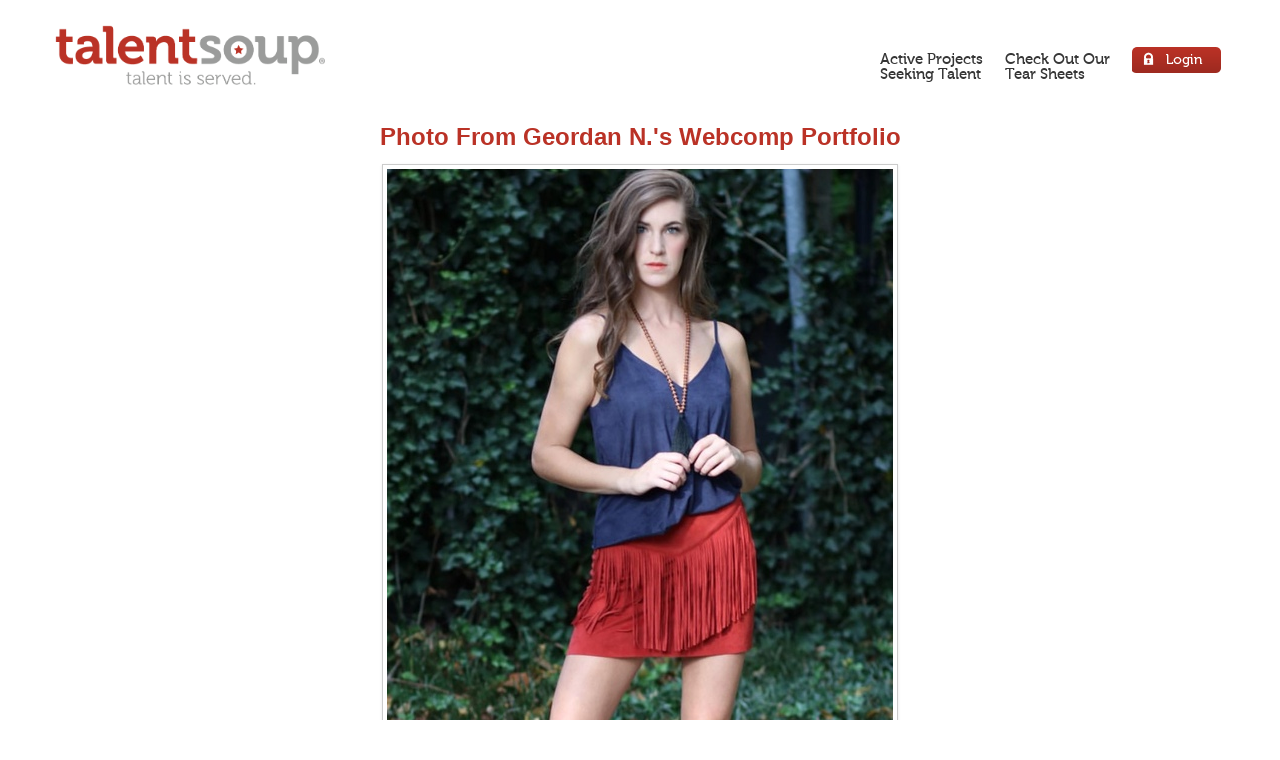

--- FILE ---
content_type: text/html; charset=utf-8
request_url: https://talentsoup.com/webcomp/c94700/photos/326898
body_size: 3019
content:
<!DOCTYPE html>
<html lang="en">
<head>
	<meta charset="utf-8">
	<title>
    Geordan  N.&#x27;s Photo | TalentSoup
  </title>
	<meta name="viewport" content="width=device-width, initial-scale=1.0">
  <meta name="description" content="Our Models, Actors & Real People get booked by national brands. Fast and easy for all.">
  <meta name="author" content="TalentSoup Chefs">
	<link href='https://fonts.googleapis.com/css?family=Open+Sans:400,600,700' rel='stylesheet' type='text/css'>
	<link href="/assets/tso/v3/bootstrap-339fc685a4d8cc49473163f72fee5642.css" media="screen" rel="stylesheet" type="text/css" />
	<script src="/assets/application-fdcea7feecd79f0d929d649867816e3e.js" type="text/javascript"></script>
	<script src="/assets/rails-05d6110850aaf2399dbb8286e4b521f6.js" type="text/javascript"></script>
	<link href="/assets/tso/v3/site-f2a1b47bd6eb14699c103a2599d12bec.css" media="screen" rel="stylesheet" type="text/css" />
	<!--[if lt IE 9]>
	<script src="https://html5shim.googlecode.com/svn/trunk/html5.js"></script>
	<script src="/assets/tso/v3/ie7n8-6918df8e96bde73a64bab61e76b0886d.js" type="text/javascript"></script>
	<![endif]-->
	<!--[if IE 8]>
	<link href="/assets/tso/v3/ie8-476fedd16c4c8227e205e456db4a86db.css" media="screen" rel="stylesheet" type="text/css" />
	<![endif]-->
	<!--[if lt IE 8]>
	<link href="/assets/tso/v3/ie7-8ca211482619b9e86ff89aab9078005f.css" media="screen" rel="stylesheet" type="text/css" />
	<![endif]-->
  <!-- Global site tag (gtag.js) - Google Analytics -->
  <script async src="https://www.googletagmanager.com/gtag/js?id=UA-21193994-1"></script>
  <script>
    window.dataLayer = window.dataLayer || [];
    function gtag(){dataLayer.push(arguments);}
    gtag('js', new Date());
    gtag('config', 'UA-21193994-1');
  </script>
  <script src="//www.google.com/recaptcha/api.js" async defer></script>
  <!-- Facebook Pixel Code -->
  <script>
    !function(f,b,e,v,n,t,s)
    {if(f.fbq)return;n=f.fbq=function(){n.callMethod?
    n.callMethod.apply(n,arguments):n.queue.push(arguments)};
    if(!f._fbq)f._fbq=n;n.push=n;n.loaded=!0;n.version='2.0';
    n.queue=[];t=b.createElement(e);t.async=!0;
    t.src=v;s=b.getElementsByTagName(e)[0];
    s.parentNode.insertBefore(t,s)}(window,document,'script',
    'https://connect.facebook.net/en_US/fbevents.js');
    fbq('init', '783979972039549');
    fbq('track', 'PageView');
  </script>
  <noscript>
    <img
      height="1"
      width="1"
      src="https://www.facebook.com/tr?id=783979972039549&ev=PageView&noscript=1"
    />
  </noscript>
  <!-- End Facebook Pixel Code -->
</head>

<body>
  <div class="group main header">
    <div class="container">
      <!-- header -->
      <div class="row" text-align: center;>
        <div class="span3">
          <a href="/"><img alt="Art-ts-logo-big" src="/assets/tso/v3/art-ts-logo-big-83997744c3ff1210893c025f3c4ff018.png" width="100%" /></a>
        </div>
        <div class="span9">
          <ul class="nav nav-pills pull-right">
            <li><a href="http://blog.talentsoup.com">Active Projects<br>Seeking Talent</a></li>
            <li>
              <a href="https://www.facebook.com/TalentSoup/photos" align=center;>Check Out Our<br>Tear Sheets</a>
            </li>
              <li class="login"><a a data-toggle="modal" href="#login">Login</a></li>
          </ul>
        </div>
      </div><!-- .row -->
    </div><!-- .container -->
  </div><!-- .group.main -->


  <div class="group main">
    <div class="container">
	<div class="row">
	  <div class="span12" align="center">
		  <p><a href="https://talentsoup.com/webcomp/c94700"><h2>Photo From Geordan  N.'s Webcomp Portfolio</h2></a></p>
		  <center><img src="https://s3.amazonaws.com/talentsoup/37692/376920458201976-large.jpeg" class="img-polaroid" align="center"/></center>
	  </div>
	</div>
</div>
<br/>
  </div><!-- .group.main -->

  <div class="group footer">
    <div class="container">
      <div class="row">
        <div class="span4 tso">
          <img alt="Art-ts-logo-footer" src="/assets/tso/v3/art-ts-logo-footer-f6bb8b38423ab3f32f5ef7470207273b.png" />
          <p>TalentSoup&trade; Brand, &copy; 2026 Creative Commissary, LLC</p>
        </div><!-- .span4 -->

        <div class="span2 contact">
          <h4>Contact</h4>
          <ul>
            <li>Call 877-775-SOUP</li>
            <li class="email">
              <a href="mailto:chef@talentsoup.com?subject=Question for the Chef" title="Email the chef">Email the Chef</a>
            </li>
          </ul>
        </div><!-- .span2 -->

        <div class="span2 connect">
          <h4>Connect</h4>
          <ul>
            <li><a href="http://blog.talentsoup.com"><img alt="Art-icon-blog" src="/assets/tso/v3/art-icon-blog-578a0004ae289612c8777bcd2cb8f981.png" /> <b>Blog</b></a></li>
            <li><a href="http://twitter.com/talentsoup"><img alt="Art-icon-twitter" src="/assets/tso/v3/art-icon-twitter-0183a34c74164e4cd791780753433da3.png" /> Follow</a></li>
            <li><a href="https://www.facebook.com/TalentSoup"><img alt="Art-icon-facebook" src="/assets/tso/v3/art-icon-facebook-67f928944402a5741b38ae2096b97341.png" /> Befriend</a></li>
          </ul>
        </div><!-- .span2 -->

        <div class="span2 help">
          <h4>Help</h4>
          <ul>
            <li><a href="/quotes/new"><img alt="Art-icon-calculator" height="16" src="/assets/tso/v3/art-icon-calculator-58c0d01595ee91fe5b9b2dde49c0cf36.png" width="16" /> Client Price Calculator</a></li>
            <li><a href="http://help.talentsoup.com">Help / FAQ</a></li>
            <li><a href="http://vimeo.com/talentsoup">Helper Videos</a></li>
          </ul>
        </div><!-- .span2 -->

        <div class="span2 legal">
          <h4>Legal</h4>
          <ul>
            <li><a href="/privacy">Privacy</a></li>
            <li><a href="/termsofservice">Terms & Conditions</a></li>
          </ul>
        </div><!-- .span2 -->
      </div><!-- .row -->
    </div><!-- .container -->
  </div><!-- .group -->

  <!-- / Login Modal -->
    <div class="modal hide" id="login">
      <div class="modal-header">
        <button type="button" class="close" data-dismiss="modal">x</button>
        <h1>Sign In</h1>
      </div>
      <div class="modal-body">
        <form accept-charset="UTF-8" action="/session" method="post"><div style="margin:0;padding:0;display:inline"><input name="utf8" type="hidden" value="&#x2713;" /><input name="authenticity_token" type="hidden" value="seu1uOpKD+puZTxAihLy1aRo1vW6SCM+812mOZqRLJc=" /></div>
        <input name="session[email_address]" type="text" placeholder="Email Address" />
        <input name="session[password]" type="password" placeholder="Password" />
        <button type="submit" class="btn">Login</button>
      </form>
      <p><a href="https://talentsoup.com/password_resets/new">Forgot your Talent password or login? Reset it here.</a></p>
      <p><a href="/agency_user_password_resets/new">Forgot your Agency Management password? Reset it here.</a></p>
    </div>
  </div>
<script src="/assets/tso/v3/bootstrap.min-55cf59de3e4b2099cb2e70adbbd30037.js" type="text/javascript"></script>
<script src="/assets/tso/v3/custom-9e041b6cc702507f46e60df09acaee72.js" type="text/javascript"></script>
<!--[if lt IE 9]>
<script src="/assets/tso/v3/ie7n8-6918df8e96bde73a64bab61e76b0886d.js" type="text/javascript"></script>
<![endif]-->
</body>
</html>


--- FILE ---
content_type: application/javascript
request_url: https://talentsoup.com/assets/rails-05d6110850aaf2399dbb8286e4b521f6.js
body_size: 7542
content:
!function(e,t){e.rails!==t&&e.error("jquery-ujs has already been loaded!");var a,n=e(document);e.rails=a={linkClickSelector:"a[data-confirm], a[data-method], a[data-remote], a[data-disable-with], a[data-disable]",buttonClickSelector:"button[data-remote]:not(form button), button[data-confirm]:not(form button)",inputChangeSelector:"select[data-remote], input[data-remote], textarea[data-remote]",formSubmitSelector:"form",formInputClickSelector:"form input[type=submit], form input[type=image], form button[type=submit], form button:not([type]), input[type=submit][form], input[type=image][form], button[type=submit][form], button[form]:not([type])",disableSelector:"input[data-disable-with]:enabled, button[data-disable-with]:enabled, textarea[data-disable-with]:enabled, input[data-disable]:enabled, button[data-disable]:enabled, textarea[data-disable]:enabled",enableSelector:"input[data-disable-with]:disabled, button[data-disable-with]:disabled, textarea[data-disable-with]:disabled, input[data-disable]:disabled, button[data-disable]:disabled, textarea[data-disable]:disabled",requiredInputSelector:"input[name][required]:not([disabled]),textarea[name][required]:not([disabled])",fileInputSelector:"input[type=file]",linkDisableSelector:"a[data-disable-with], a[data-disable]",buttonDisableSelector:"button[data-remote][data-disable-with], button[data-remote][data-disable]",CSRFProtection:function(t){var a=e('meta[name="csrf-token"]').attr("content");a&&t.setRequestHeader("X-CSRF-Token",a)},refreshCSRFTokens:function(){var t=e("meta[name=csrf-token]").attr("content"),a=e("meta[name=csrf-param]").attr("content");e('form input[name="'+a+'"]').val(t)},fire:function(t,a,n){var i=e.Event(a);return t.trigger(i,n),i.result!==!1},confirm:function(e){return confirm(e)},ajax:function(t){return e.ajax(t)},href:function(e){return e.attr("href")},handleRemote:function(n){var i,r,o,l,s,d,u,m;if(a.fire(n,"ajax:before")){if(l=n.data("cross-domain"),s=l===t?null:l,d=n.data("with-credentials")||null,u=n.data("type")||e.ajaxSettings&&e.ajaxSettings.dataType,n.is("form")){i=n.attr("method"),r=n.attr("action"),o=n.serializeArray();var c=n.data("ujs:submit-button");c&&(o.push(c),n.data("ujs:submit-button",null))}else n.is(a.inputChangeSelector)?(i=n.data("method"),r=n.data("url"),o=n.serialize(),n.data("params")&&(o=o+"&"+n.data("params"))):n.is(a.buttonClickSelector)?(i=n.data("method")||"get",r=n.data("url"),o=n.serialize(),n.data("params")&&(o=o+"&"+n.data("params"))):(i=n.data("method"),r=a.href(n),o=n.data("params")||null);return m={type:i||"GET",data:o,dataType:u,beforeSend:function(e,i){return i.dataType===t&&e.setRequestHeader("accept","*/*;q=0.5, "+i.accepts.script),a.fire(n,"ajax:beforeSend",[e,i])?(n.trigger("ajax:send",e),void 0):!1},success:function(e,t,a){n.trigger("ajax:success",[e,t,a])},complete:function(e,t){n.trigger("ajax:complete",[e,t])},error:function(e,t,a){n.trigger("ajax:error",[e,t,a])},crossDomain:s},d&&(m.xhrFields={withCredentials:d}),r&&(m.url=r),a.ajax(m)}return!1},handleMethod:function(n){var i=a.href(n),r=n.data("method"),o=n.attr("target"),l=e("meta[name=csrf-token]").attr("content"),s=e("meta[name=csrf-param]").attr("content"),d=e('<form method="post" action="'+i+'"></form>'),u='<input name="_method" value="'+r+'" type="hidden" />';s!==t&&l!==t&&(u+='<input name="'+s+'" value="'+l+'" type="hidden" />'),o&&d.attr("target",o),d.hide().append(u).appendTo("body"),d.submit()},formElements:function(t,a){return t.is("form")?e(t[0].elements).filter(a):t.find(a)},disableFormElements:function(t){a.formElements(t,a.disableSelector).each(function(){a.disableFormElement(e(this))})},disableFormElement:function(e){var a,n;a=e.is("button")?"html":"val",n=e.data("disable-with"),e.data("ujs:enable-with",e[a]()),n!==t&&e[a](n),e.prop("disabled",!0)},enableFormElements:function(t){a.formElements(t,a.enableSelector).each(function(){a.enableFormElement(e(this))})},enableFormElement:function(e){var t=e.is("button")?"html":"val";e.data("ujs:enable-with")&&e[t](e.data("ujs:enable-with")),e.prop("disabled",!1)},allowAction:function(e){var t,n=e.data("confirm"),i=!1;return n?(a.fire(e,"confirm")&&(i=a.confirm(n),t=a.fire(e,"confirm:complete",[i])),i&&t):!0},blankInputs:function(t,a,n){var i,r,o=e(),l=a||"input,textarea",s=t.find(l);return s.each(function(){if(i=e(this),r=i.is("input[type=checkbox],input[type=radio]")?i.is(":checked"):i.val(),!r==!n){if(i.is("input[type=radio]")&&s.filter('input[type=radio]:checked[name="'+i.attr("name")+'"]').length)return!0;o=o.add(i)}}),o.length?o:!1},nonBlankInputs:function(e,t){return a.blankInputs(e,t,!0)},stopEverything:function(t){return e(t.target).trigger("ujs:everythingStopped"),t.stopImmediatePropagation(),!1},disableElement:function(e){var n=e.data("disable-with");e.data("ujs:enable-with",e.html()),n!==t&&e.html(n),e.bind("click.railsDisable",function(e){return a.stopEverything(e)})},enableElement:function(e){e.data("ujs:enable-with")!==t&&(e.html(e.data("ujs:enable-with")),e.removeData("ujs:enable-with")),e.unbind("click.railsDisable")}},a.fire(n,"rails:attachBindings")&&(e.ajaxPrefilter(function(e,t,n){e.crossDomain||a.CSRFProtection(n)}),e(window).on("pageshow.rails",function(){e(e.rails.enableSelector).each(function(){var t=e(this);t.data("ujs:enable-with")&&e.rails.enableFormElement(t)}),e(e.rails.linkDisableSelector).each(function(){var t=e(this);t.data("ujs:enable-with")&&e.rails.enableElement(t)})}),n.delegate(a.linkDisableSelector,"ajax:complete",function(){a.enableElement(e(this))}),n.delegate(a.buttonDisableSelector,"ajax:complete",function(){a.enableFormElement(e(this))}),n.delegate(a.linkClickSelector,"click.rails",function(n){var i=e(this),r=i.data("method"),o=i.data("params"),l=n.metaKey||n.ctrlKey;if(!a.allowAction(i))return a.stopEverything(n);if(!l&&i.is(a.linkDisableSelector)&&a.disableElement(i),i.data("remote")!==t){if(l&&(!r||"GET"===r)&&!o)return!0;var s=a.handleRemote(i);return s===!1?a.enableElement(i):s.fail(function(){a.enableElement(i)}),!1}return r?(a.handleMethod(i),!1):void 0}),n.delegate(a.buttonClickSelector,"click.rails",function(t){var n=e(this);if(!a.allowAction(n))return a.stopEverything(t);n.is(a.buttonDisableSelector)&&a.disableFormElement(n);var i=a.handleRemote(n);return i===!1?a.enableFormElement(n):i.fail(function(){a.enableFormElement(n)}),!1}),n.delegate(a.inputChangeSelector,"change.rails",function(t){var n=e(this);return a.allowAction(n)?(a.handleRemote(n),!1):a.stopEverything(t)}),n.delegate(a.formSubmitSelector,"submit.rails",function(n){var i,r,o=e(this),l=o.data("remote")!==t;if(!a.allowAction(o))return a.stopEverything(n);if(o.attr("novalidate")==t&&(i=a.blankInputs(o,a.requiredInputSelector),i&&a.fire(o,"ajax:aborted:required",[i])))return a.stopEverything(n);if(l){if(r=a.nonBlankInputs(o,a.fileInputSelector)){setTimeout(function(){a.disableFormElements(o)},13);var s=a.fire(o,"ajax:aborted:file",[r]);return s||setTimeout(function(){a.enableFormElements(o)},13),s}return a.handleRemote(o),!1}setTimeout(function(){a.disableFormElements(o)},13)}),n.delegate(a.formInputClickSelector,"click.rails",function(t){var n=e(this);if(!a.allowAction(n))return a.stopEverything(t);var i=n.attr("name"),r=i?{name:i,value:n.val()}:null;n.closest("form").data("ujs:submit-button",r)}),n.delegate(a.formSubmitSelector,"ajax:send.rails",function(t){this==t.target&&a.disableFormElements(e(this))}),n.delegate(a.formSubmitSelector,"ajax:complete.rails",function(t){this==t.target&&a.enableFormElements(e(this))}),e(function(){a.refreshCSRFTokens()}))}(jQuery);